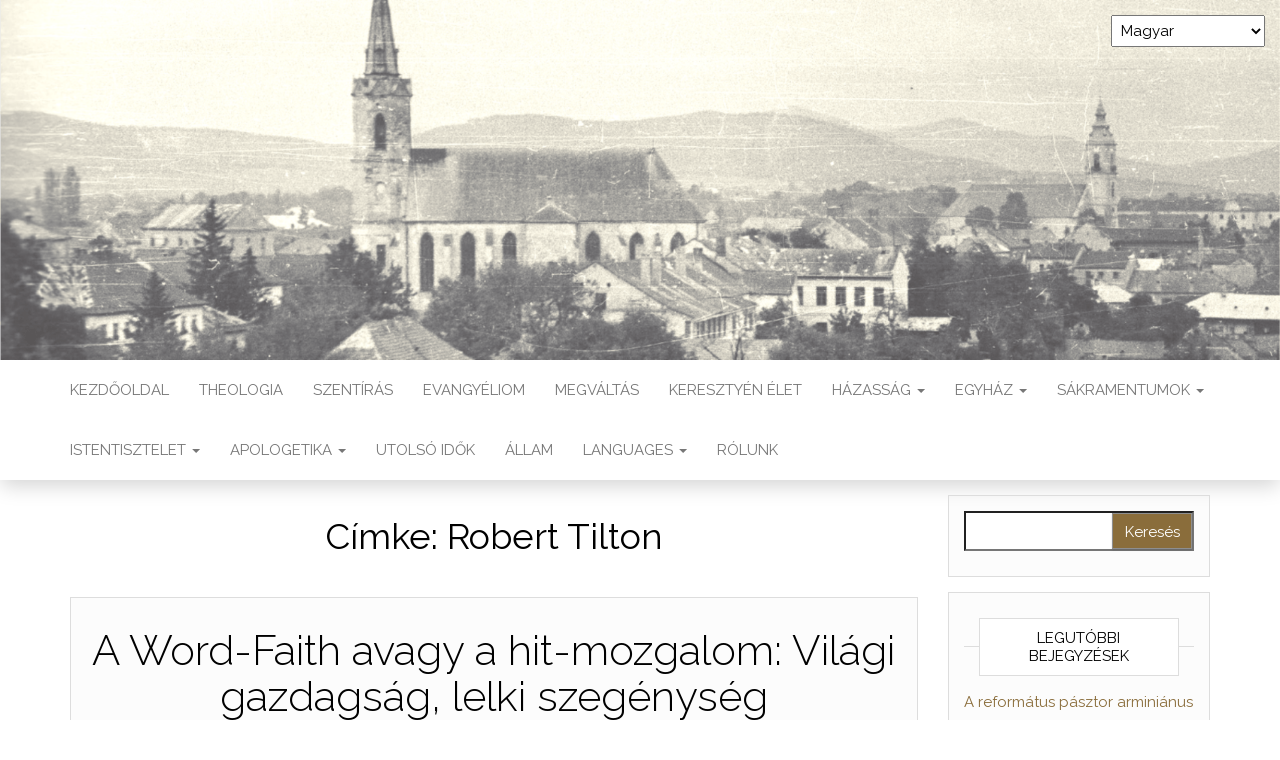

--- FILE ---
content_type: text/html; charset=UTF-8
request_url: https://oreformatus.hu/tag/robert-tilton/
body_size: 13368
content:
<!DOCTYPE html>
<html lang="hu">
	<head>
		<meta http-equiv="content-type" content="text/html; charset=UTF-8" />
		<meta http-equiv="X-UA-Compatible" content="IE=edge">
		<meta name="viewport" content="width=device-width, initial-scale=1">
		<link rel="pingback" href="https://oreformatus.hu/xmlrpc.php" />
		<title>Robert Tilton &#8211; Óreformátus Perspektíva</title>
<meta name='robots' content='max-image-preview:large' />
<link rel='dns-prefetch' href='//fonts.googleapis.com' />
<link rel="alternate" type="application/rss+xml" title="Óreformátus Perspektíva &raquo; hírcsatorna" href="https://oreformatus.hu/feed/" />
<link rel="alternate" type="application/rss+xml" title="Óreformátus Perspektíva &raquo; hozzászólás hírcsatorna" href="https://oreformatus.hu/comments/feed/" />
<link rel="alternate" type="application/rss+xml" title="Óreformátus Perspektíva &raquo; Robert Tilton címke hírcsatorna" href="https://oreformatus.hu/tag/robert-tilton/feed/" />
<style id='wp-img-auto-sizes-contain-inline-css' type='text/css'>
img:is([sizes=auto i],[sizes^="auto," i]){contain-intrinsic-size:3000px 1500px}
/*# sourceURL=wp-img-auto-sizes-contain-inline-css */
</style>
<style id='wp-emoji-styles-inline-css' type='text/css'>

	img.wp-smiley, img.emoji {
		display: inline !important;
		border: none !important;
		box-shadow: none !important;
		height: 1em !important;
		width: 1em !important;
		margin: 0 0.07em !important;
		vertical-align: -0.1em !important;
		background: none !important;
		padding: 0 !important;
	}
/*# sourceURL=wp-emoji-styles-inline-css */
</style>
<style id='wp-block-library-inline-css' type='text/css'>
:root{--wp-block-synced-color:#7a00df;--wp-block-synced-color--rgb:122,0,223;--wp-bound-block-color:var(--wp-block-synced-color);--wp-editor-canvas-background:#ddd;--wp-admin-theme-color:#007cba;--wp-admin-theme-color--rgb:0,124,186;--wp-admin-theme-color-darker-10:#006ba1;--wp-admin-theme-color-darker-10--rgb:0,107,160.5;--wp-admin-theme-color-darker-20:#005a87;--wp-admin-theme-color-darker-20--rgb:0,90,135;--wp-admin-border-width-focus:2px}@media (min-resolution:192dpi){:root{--wp-admin-border-width-focus:1.5px}}.wp-element-button{cursor:pointer}:root .has-very-light-gray-background-color{background-color:#eee}:root .has-very-dark-gray-background-color{background-color:#313131}:root .has-very-light-gray-color{color:#eee}:root .has-very-dark-gray-color{color:#313131}:root .has-vivid-green-cyan-to-vivid-cyan-blue-gradient-background{background:linear-gradient(135deg,#00d084,#0693e3)}:root .has-purple-crush-gradient-background{background:linear-gradient(135deg,#34e2e4,#4721fb 50%,#ab1dfe)}:root .has-hazy-dawn-gradient-background{background:linear-gradient(135deg,#faaca8,#dad0ec)}:root .has-subdued-olive-gradient-background{background:linear-gradient(135deg,#fafae1,#67a671)}:root .has-atomic-cream-gradient-background{background:linear-gradient(135deg,#fdd79a,#004a59)}:root .has-nightshade-gradient-background{background:linear-gradient(135deg,#330968,#31cdcf)}:root .has-midnight-gradient-background{background:linear-gradient(135deg,#020381,#2874fc)}:root{--wp--preset--font-size--normal:16px;--wp--preset--font-size--huge:42px}.has-regular-font-size{font-size:1em}.has-larger-font-size{font-size:2.625em}.has-normal-font-size{font-size:var(--wp--preset--font-size--normal)}.has-huge-font-size{font-size:var(--wp--preset--font-size--huge)}.has-text-align-center{text-align:center}.has-text-align-left{text-align:left}.has-text-align-right{text-align:right}.has-fit-text{white-space:nowrap!important}#end-resizable-editor-section{display:none}.aligncenter{clear:both}.items-justified-left{justify-content:flex-start}.items-justified-center{justify-content:center}.items-justified-right{justify-content:flex-end}.items-justified-space-between{justify-content:space-between}.screen-reader-text{border:0;clip-path:inset(50%);height:1px;margin:-1px;overflow:hidden;padding:0;position:absolute;width:1px;word-wrap:normal!important}.screen-reader-text:focus{background-color:#ddd;clip-path:none;color:#444;display:block;font-size:1em;height:auto;left:5px;line-height:normal;padding:15px 23px 14px;text-decoration:none;top:5px;width:auto;z-index:100000}html :where(.has-border-color){border-style:solid}html :where([style*=border-top-color]){border-top-style:solid}html :where([style*=border-right-color]){border-right-style:solid}html :where([style*=border-bottom-color]){border-bottom-style:solid}html :where([style*=border-left-color]){border-left-style:solid}html :where([style*=border-width]){border-style:solid}html :where([style*=border-top-width]){border-top-style:solid}html :where([style*=border-right-width]){border-right-style:solid}html :where([style*=border-bottom-width]){border-bottom-style:solid}html :where([style*=border-left-width]){border-left-style:solid}html :where(img[class*=wp-image-]){height:auto;max-width:100%}:where(figure){margin:0 0 1em}html :where(.is-position-sticky){--wp-admin--admin-bar--position-offset:var(--wp-admin--admin-bar--height,0px)}@media screen and (max-width:600px){html :where(.is-position-sticky){--wp-admin--admin-bar--position-offset:0px}}

/*# sourceURL=wp-block-library-inline-css */
</style><style id='global-styles-inline-css' type='text/css'>
:root{--wp--preset--aspect-ratio--square: 1;--wp--preset--aspect-ratio--4-3: 4/3;--wp--preset--aspect-ratio--3-4: 3/4;--wp--preset--aspect-ratio--3-2: 3/2;--wp--preset--aspect-ratio--2-3: 2/3;--wp--preset--aspect-ratio--16-9: 16/9;--wp--preset--aspect-ratio--9-16: 9/16;--wp--preset--color--black: #000000;--wp--preset--color--cyan-bluish-gray: #abb8c3;--wp--preset--color--white: #ffffff;--wp--preset--color--pale-pink: #f78da7;--wp--preset--color--vivid-red: #cf2e2e;--wp--preset--color--luminous-vivid-orange: #ff6900;--wp--preset--color--luminous-vivid-amber: #fcb900;--wp--preset--color--light-green-cyan: #7bdcb5;--wp--preset--color--vivid-green-cyan: #00d084;--wp--preset--color--pale-cyan-blue: #8ed1fc;--wp--preset--color--vivid-cyan-blue: #0693e3;--wp--preset--color--vivid-purple: #9b51e0;--wp--preset--gradient--vivid-cyan-blue-to-vivid-purple: linear-gradient(135deg,rgb(6,147,227) 0%,rgb(155,81,224) 100%);--wp--preset--gradient--light-green-cyan-to-vivid-green-cyan: linear-gradient(135deg,rgb(122,220,180) 0%,rgb(0,208,130) 100%);--wp--preset--gradient--luminous-vivid-amber-to-luminous-vivid-orange: linear-gradient(135deg,rgb(252,185,0) 0%,rgb(255,105,0) 100%);--wp--preset--gradient--luminous-vivid-orange-to-vivid-red: linear-gradient(135deg,rgb(255,105,0) 0%,rgb(207,46,46) 100%);--wp--preset--gradient--very-light-gray-to-cyan-bluish-gray: linear-gradient(135deg,rgb(238,238,238) 0%,rgb(169,184,195) 100%);--wp--preset--gradient--cool-to-warm-spectrum: linear-gradient(135deg,rgb(74,234,220) 0%,rgb(151,120,209) 20%,rgb(207,42,186) 40%,rgb(238,44,130) 60%,rgb(251,105,98) 80%,rgb(254,248,76) 100%);--wp--preset--gradient--blush-light-purple: linear-gradient(135deg,rgb(255,206,236) 0%,rgb(152,150,240) 100%);--wp--preset--gradient--blush-bordeaux: linear-gradient(135deg,rgb(254,205,165) 0%,rgb(254,45,45) 50%,rgb(107,0,62) 100%);--wp--preset--gradient--luminous-dusk: linear-gradient(135deg,rgb(255,203,112) 0%,rgb(199,81,192) 50%,rgb(65,88,208) 100%);--wp--preset--gradient--pale-ocean: linear-gradient(135deg,rgb(255,245,203) 0%,rgb(182,227,212) 50%,rgb(51,167,181) 100%);--wp--preset--gradient--electric-grass: linear-gradient(135deg,rgb(202,248,128) 0%,rgb(113,206,126) 100%);--wp--preset--gradient--midnight: linear-gradient(135deg,rgb(2,3,129) 0%,rgb(40,116,252) 100%);--wp--preset--font-size--small: 13px;--wp--preset--font-size--medium: 20px;--wp--preset--font-size--large: 36px;--wp--preset--font-size--x-large: 42px;--wp--preset--spacing--20: 0.44rem;--wp--preset--spacing--30: 0.67rem;--wp--preset--spacing--40: 1rem;--wp--preset--spacing--50: 1.5rem;--wp--preset--spacing--60: 2.25rem;--wp--preset--spacing--70: 3.38rem;--wp--preset--spacing--80: 5.06rem;--wp--preset--shadow--natural: 6px 6px 9px rgba(0, 0, 0, 0.2);--wp--preset--shadow--deep: 12px 12px 50px rgba(0, 0, 0, 0.4);--wp--preset--shadow--sharp: 6px 6px 0px rgba(0, 0, 0, 0.2);--wp--preset--shadow--outlined: 6px 6px 0px -3px rgb(255, 255, 255), 6px 6px rgb(0, 0, 0);--wp--preset--shadow--crisp: 6px 6px 0px rgb(0, 0, 0);}:where(.is-layout-flex){gap: 0.5em;}:where(.is-layout-grid){gap: 0.5em;}body .is-layout-flex{display: flex;}.is-layout-flex{flex-wrap: wrap;align-items: center;}.is-layout-flex > :is(*, div){margin: 0;}body .is-layout-grid{display: grid;}.is-layout-grid > :is(*, div){margin: 0;}:where(.wp-block-columns.is-layout-flex){gap: 2em;}:where(.wp-block-columns.is-layout-grid){gap: 2em;}:where(.wp-block-post-template.is-layout-flex){gap: 1.25em;}:where(.wp-block-post-template.is-layout-grid){gap: 1.25em;}.has-black-color{color: var(--wp--preset--color--black) !important;}.has-cyan-bluish-gray-color{color: var(--wp--preset--color--cyan-bluish-gray) !important;}.has-white-color{color: var(--wp--preset--color--white) !important;}.has-pale-pink-color{color: var(--wp--preset--color--pale-pink) !important;}.has-vivid-red-color{color: var(--wp--preset--color--vivid-red) !important;}.has-luminous-vivid-orange-color{color: var(--wp--preset--color--luminous-vivid-orange) !important;}.has-luminous-vivid-amber-color{color: var(--wp--preset--color--luminous-vivid-amber) !important;}.has-light-green-cyan-color{color: var(--wp--preset--color--light-green-cyan) !important;}.has-vivid-green-cyan-color{color: var(--wp--preset--color--vivid-green-cyan) !important;}.has-pale-cyan-blue-color{color: var(--wp--preset--color--pale-cyan-blue) !important;}.has-vivid-cyan-blue-color{color: var(--wp--preset--color--vivid-cyan-blue) !important;}.has-vivid-purple-color{color: var(--wp--preset--color--vivid-purple) !important;}.has-black-background-color{background-color: var(--wp--preset--color--black) !important;}.has-cyan-bluish-gray-background-color{background-color: var(--wp--preset--color--cyan-bluish-gray) !important;}.has-white-background-color{background-color: var(--wp--preset--color--white) !important;}.has-pale-pink-background-color{background-color: var(--wp--preset--color--pale-pink) !important;}.has-vivid-red-background-color{background-color: var(--wp--preset--color--vivid-red) !important;}.has-luminous-vivid-orange-background-color{background-color: var(--wp--preset--color--luminous-vivid-orange) !important;}.has-luminous-vivid-amber-background-color{background-color: var(--wp--preset--color--luminous-vivid-amber) !important;}.has-light-green-cyan-background-color{background-color: var(--wp--preset--color--light-green-cyan) !important;}.has-vivid-green-cyan-background-color{background-color: var(--wp--preset--color--vivid-green-cyan) !important;}.has-pale-cyan-blue-background-color{background-color: var(--wp--preset--color--pale-cyan-blue) !important;}.has-vivid-cyan-blue-background-color{background-color: var(--wp--preset--color--vivid-cyan-blue) !important;}.has-vivid-purple-background-color{background-color: var(--wp--preset--color--vivid-purple) !important;}.has-black-border-color{border-color: var(--wp--preset--color--black) !important;}.has-cyan-bluish-gray-border-color{border-color: var(--wp--preset--color--cyan-bluish-gray) !important;}.has-white-border-color{border-color: var(--wp--preset--color--white) !important;}.has-pale-pink-border-color{border-color: var(--wp--preset--color--pale-pink) !important;}.has-vivid-red-border-color{border-color: var(--wp--preset--color--vivid-red) !important;}.has-luminous-vivid-orange-border-color{border-color: var(--wp--preset--color--luminous-vivid-orange) !important;}.has-luminous-vivid-amber-border-color{border-color: var(--wp--preset--color--luminous-vivid-amber) !important;}.has-light-green-cyan-border-color{border-color: var(--wp--preset--color--light-green-cyan) !important;}.has-vivid-green-cyan-border-color{border-color: var(--wp--preset--color--vivid-green-cyan) !important;}.has-pale-cyan-blue-border-color{border-color: var(--wp--preset--color--pale-cyan-blue) !important;}.has-vivid-cyan-blue-border-color{border-color: var(--wp--preset--color--vivid-cyan-blue) !important;}.has-vivid-purple-border-color{border-color: var(--wp--preset--color--vivid-purple) !important;}.has-vivid-cyan-blue-to-vivid-purple-gradient-background{background: var(--wp--preset--gradient--vivid-cyan-blue-to-vivid-purple) !important;}.has-light-green-cyan-to-vivid-green-cyan-gradient-background{background: var(--wp--preset--gradient--light-green-cyan-to-vivid-green-cyan) !important;}.has-luminous-vivid-amber-to-luminous-vivid-orange-gradient-background{background: var(--wp--preset--gradient--luminous-vivid-amber-to-luminous-vivid-orange) !important;}.has-luminous-vivid-orange-to-vivid-red-gradient-background{background: var(--wp--preset--gradient--luminous-vivid-orange-to-vivid-red) !important;}.has-very-light-gray-to-cyan-bluish-gray-gradient-background{background: var(--wp--preset--gradient--very-light-gray-to-cyan-bluish-gray) !important;}.has-cool-to-warm-spectrum-gradient-background{background: var(--wp--preset--gradient--cool-to-warm-spectrum) !important;}.has-blush-light-purple-gradient-background{background: var(--wp--preset--gradient--blush-light-purple) !important;}.has-blush-bordeaux-gradient-background{background: var(--wp--preset--gradient--blush-bordeaux) !important;}.has-luminous-dusk-gradient-background{background: var(--wp--preset--gradient--luminous-dusk) !important;}.has-pale-ocean-gradient-background{background: var(--wp--preset--gradient--pale-ocean) !important;}.has-electric-grass-gradient-background{background: var(--wp--preset--gradient--electric-grass) !important;}.has-midnight-gradient-background{background: var(--wp--preset--gradient--midnight) !important;}.has-small-font-size{font-size: var(--wp--preset--font-size--small) !important;}.has-medium-font-size{font-size: var(--wp--preset--font-size--medium) !important;}.has-large-font-size{font-size: var(--wp--preset--font-size--large) !important;}.has-x-large-font-size{font-size: var(--wp--preset--font-size--x-large) !important;}
/*# sourceURL=global-styles-inline-css */
</style>

<style id='classic-theme-styles-inline-css' type='text/css'>
/*! This file is auto-generated */
.wp-block-button__link{color:#fff;background-color:#32373c;border-radius:9999px;box-shadow:none;text-decoration:none;padding:calc(.667em + 2px) calc(1.333em + 2px);font-size:1.125em}.wp-block-file__button{background:#32373c;color:#fff;text-decoration:none}
/*# sourceURL=/wp-includes/css/classic-themes.min.css */
</style>
<link rel='stylesheet' id='head-blog-fonts-css' href='https://fonts.googleapis.com/css?family=Raleway%3A300%2C400%2C700&#038;subset=latin-ext' type='text/css' media='all' />
<link rel='stylesheet' id='bootstrap-css' href='https://oreformatus.hu/wp-content/themes/head-blog/css/bootstrap.css?ver=3.3.7' type='text/css' media='all' />
<link rel='stylesheet' id='head-blog-stylesheet-css' href='https://oreformatus.hu/wp-content/themes/head-blog/style.css?ver=1.0.9' type='text/css' media='all' />
<link rel='stylesheet' id='font-awesome-css' href='https://oreformatus.hu/wp-content/themes/head-blog/css/font-awesome.min.css?ver=4.7.0' type='text/css' media='all' />
<script type="text/javascript" src="https://oreformatus.hu/wp-includes/js/jquery/jquery.min.js?ver=3.7.1" id="jquery-core-js"></script>
<script type="text/javascript" src="https://oreformatus.hu/wp-includes/js/jquery/jquery-migrate.min.js?ver=3.4.1" id="jquery-migrate-js"></script>
<link rel="https://api.w.org/" href="https://oreformatus.hu/wp-json/" /><link rel="alternate" title="JSON" type="application/json" href="https://oreformatus.hu/wp-json/wp/v2/tags/629" /><link rel="EditURI" type="application/rsd+xml" title="RSD" href="https://oreformatus.hu/xmlrpc.php?rsd" />
<meta name="generator" content="WordPress 6.9" />
<style type="text/css">.recentcomments a{display:inline !important;padding:0 !important;margin:0 !important;}</style>	<style id="twentyseventeen-custom-header-styles" type="text/css">
			.site-title,
		.site-description {
			position: absolute;
			clip: rect(1px, 1px, 1px, 1px);
		}
		</style>
	<link rel="icon" href="https://oreformatus.hu/wp-content/uploads/2021/05/cropped-Icon-1-32x32.png" sizes="32x32" />
<link rel="icon" href="https://oreformatus.hu/wp-content/uploads/2021/05/cropped-Icon-1-192x192.png" sizes="192x192" />
<link rel="apple-touch-icon" href="https://oreformatus.hu/wp-content/uploads/2021/05/cropped-Icon-1-180x180.png" />
<meta name="msapplication-TileImage" content="https://oreformatus.hu/wp-content/uploads/2021/05/cropped-Icon-1-270x270.png" />
	</head>
	<body id="blog" class="archive tag tag-robert-tilton tag-629 wp-theme-head-blog">
        		<div class="site-header container-fluid" style="background-image: url(https://oreformatus.hu/wp-content/uploads/2023/11/cropped-Sarospatak_cover_att.png)">
	<div class="custom-header container" >
			<div class="site-heading text-center">
        				<div class="site-branding-logo">
									</div>
				<div class="site-branding-text">
											<p class="site-title"><a href="https://oreformatus.hu/" rel="home">Óreformátus Perspektíva</a></p>
					
											<p class="site-description">
							A református régi iskola, a Helv. Conf. Ev. Reformáta Eklézsia						</p>
									</div><!-- .site-branding-text -->
        			</div>
	</div>
</div>
 
<div class="main-menu">
	<nav id="site-navigation" class="navbar navbar-default navbar-center">     
		<div class="container">   
			<div class="navbar-header">
									<div id="main-menu-panel" class="open-panel" data-panel="main-menu-panel">
						<span></span>
						<span></span>
						<span></span>
					</div>
							</div>
			<div class="menu-container"><ul id="menu-evangelium" class="nav navbar-nav"><li id="menu-item-398" class="menu-item menu-item-type-custom menu-item-object-custom menu-item-home menu-item-398"><a title="KEZDŐOLDAL" href="https://oreformatus.hu/">KEZDŐOLDAL</a></li>
<li id="menu-item-2563" class="menu-item menu-item-type-taxonomy menu-item-object-category menu-item-2563"><a title="THEOLOGIA" href="https://oreformatus.hu/category/teologia/">THEOLOGIA</a></li>
<li id="menu-item-1583" class="menu-item menu-item-type-taxonomy menu-item-object-category menu-item-1583"><a title="SZENTÍRÁS" href="https://oreformatus.hu/category/szentiras/">SZENTÍRÁS</a></li>
<li id="menu-item-47" class="menu-item menu-item-type-taxonomy menu-item-object-category menu-item-47"><a title="EVANGYÉLIOM" href="https://oreformatus.hu/category/evangelium/">EVANGYÉLIOM</a></li>
<li id="menu-item-1340" class="menu-item menu-item-type-taxonomy menu-item-object-category menu-item-1340"><a title="MEGVÁLTÁS" href="https://oreformatus.hu/category/szoteriologia/">MEGVÁLTÁS</a></li>
<li id="menu-item-1207" class="menu-item menu-item-type-taxonomy menu-item-object-category menu-item-1207"><a title="KERESZTYÉN ÉLET" href="https://oreformatus.hu/category/keresztyen-elet/">KERESZTYÉN ÉLET</a></li>
<li id="menu-item-48" class="menu-item menu-item-type-taxonomy menu-item-object-category menu-item-has-children menu-item-48 dropdown"><a title="HÁZASSÁG" href="https://oreformatus.hu/category/hazassag/" data-toggle="dropdown" class="dropdown-toggle">HÁZASSÁG <span class="caret"></span></a>
<ul role="menu" class=" dropdown-menu">
	<li id="menu-item-53" class="menu-item menu-item-type-taxonomy menu-item-object-category menu-item-has-children menu-item-53 dropdown-submenu"><a title="PATRIARCHÁTUS" href="https://oreformatus.hu/category/hazassag/patriarchalis-csalad/" data-toggle="dropdown" class="dropdown-toggle">PATRIARCHÁTUS</a>
	<ul role="menu" class=" dropdown-menu">
		<li id="menu-item-3674" class="menu-item menu-item-type-taxonomy menu-item-object-category menu-item-3674"><a title="FÉRFIEMBER" href="https://oreformatus.hu/category/hazassag/patriarchalis-csalad/ferfiember/">FÉRFIEMBER</a></li>
		<li id="menu-item-3675" class="menu-item menu-item-type-taxonomy menu-item-object-category menu-item-3675"><a title="ASSZONYILÉNY" href="https://oreformatus.hu/category/hazassag/patriarchalis-csalad/asszonyiallat/">ASSZONYILÉNY</a></li>
	</ul>
</li>
	<li id="menu-item-715" class="menu-item menu-item-type-taxonomy menu-item-object-category menu-item-715"><a title="UDVARLÁS &amp; ESKÜVŐ" href="https://oreformatus.hu/category/hazassag/udvarlas/">UDVARLÁS &amp; ESKÜVŐ</a></li>
	<li id="menu-item-1341" class="menu-item menu-item-type-taxonomy menu-item-object-category menu-item-1341"><a title="SZÖVETSÉGI CSALÁD" href="https://oreformatus.hu/category/hazassag/csalad/">SZÖVETSÉGI CSALÁD</a></li>
	<li id="menu-item-145" class="menu-item menu-item-type-taxonomy menu-item-object-category menu-item-145"><a title="HÁZASSÁGI ETIKA" href="https://oreformatus.hu/category/hazassag/hazasetika/">HÁZASSÁGI ETIKA</a></li>
	<li id="menu-item-52" class="menu-item menu-item-type-taxonomy menu-item-object-category menu-item-52"><a title="FOGAMZÁSGÁTLÁS" href="https://oreformatus.hu/category/hazassag/fogamzasgatlas/">FOGAMZÁSGÁTLÁS</a></li>
	<li id="menu-item-51" class="menu-item menu-item-type-taxonomy menu-item-object-category menu-item-51"><a title="ABORTUSZ" href="https://oreformatus.hu/category/hazassag/abortusz/">ABORTUSZ</a></li>
	<li id="menu-item-716" class="menu-item menu-item-type-taxonomy menu-item-object-category menu-item-716"><a title="VÁLÁS &amp; ÚJRAHÁZASODÁS" href="https://oreformatus.hu/category/hazassag/valas/">VÁLÁS &amp; ÚJRAHÁZASODÁS</a></li>
</ul>
</li>
<li id="menu-item-147" class="menu-item menu-item-type-taxonomy menu-item-object-category menu-item-has-children menu-item-147 dropdown"><a title="EGYHÁZ" href="https://oreformatus.hu/category/ekkleziologia/" data-toggle="dropdown" class="dropdown-toggle">EGYHÁZ <span class="caret"></span></a>
<ul role="menu" class=" dropdown-menu">
	<li id="menu-item-2384" class="menu-item menu-item-type-taxonomy menu-item-object-category menu-item-2384"><a title="CONFESSIO" href="https://oreformatus.hu/category/ekkleziologia/hitvallas/">CONFESSIO</a></li>
	<li id="menu-item-2383" class="menu-item menu-item-type-taxonomy menu-item-object-category menu-item-2383"><a title="CATECHESIS" href="https://oreformatus.hu/category/ekkleziologia/katekezis/">CATECHESIS</a></li>
	<li id="menu-item-2385" class="menu-item menu-item-type-taxonomy menu-item-object-category menu-item-2385"><a title="ECCLESIA" href="https://oreformatus.hu/category/ekkleziologia/eklezsia/">ECCLESIA</a></li>
	<li id="menu-item-2386" class="menu-item menu-item-type-taxonomy menu-item-object-category menu-item-2386"><a title="EGYHÁZI TISZTSÉGEK" href="https://oreformatus.hu/category/ekkleziologia/egyhazi-rendek/">EGYHÁZI TISZTSÉGEK</a></li>
	<li id="menu-item-2387" class="menu-item menu-item-type-taxonomy menu-item-object-category menu-item-2387"><a title="EGYHÁZKORMÁNYZAT" href="https://oreformatus.hu/category/ekkleziologia/egyhazkormanyzat/">EGYHÁZKORMÁNYZAT</a></li>
	<li id="menu-item-2388" class="menu-item menu-item-type-taxonomy menu-item-object-category menu-item-2388"><a title="EKLÉZSIAKÖVETÉS" href="https://oreformatus.hu/category/ekkleziologia/egyhazfegyelem/">EKLÉZSIAKÖVETÉS</a></li>
	<li id="menu-item-2535" class="menu-item menu-item-type-taxonomy menu-item-object-category menu-item-2535"><a title="TÁRSULÁS &amp; ELKÜLÖNÜLÉS" href="https://oreformatus.hu/category/ekkleziologia/biblikus-elkulonules/">TÁRSULÁS &amp; ELKÜLÖNÜLÉS</a></li>
	<li id="menu-item-2558" class="menu-item menu-item-type-taxonomy menu-item-object-category menu-item-2558"><a title="COLLEGIUM &amp; NÉPISKOLA" href="https://oreformatus.hu/category/ekkleziologia/reformatus-nepiskola/">COLLEGIUM &amp; NÉPISKOLA</a></li>
	<li id="menu-item-2389" class="menu-item menu-item-type-taxonomy menu-item-object-category menu-item-2389"><a title="KÖNYVESHÁZ" href="https://oreformatus.hu/category/ekkleziologia/konyvtar/">KÖNYVESHÁZ</a></li>
</ul>
</li>
<li id="menu-item-399" class="menu-item menu-item-type-taxonomy menu-item-object-category menu-item-has-children menu-item-399 dropdown"><a title="SÁKRAMENTUMOK" href="https://oreformatus.hu/category/sakramentumok/" data-toggle="dropdown" class="dropdown-toggle">SÁKRAMENTUMOK <span class="caret"></span></a>
<ul role="menu" class=" dropdown-menu">
	<li id="menu-item-2559" class="menu-item menu-item-type-taxonomy menu-item-object-category menu-item-2559"><a title="SÁKRAMENTUM" href="https://oreformatus.hu/category/sakramentumok/sakramentum/">SÁKRAMENTUM</a></li>
	<li id="menu-item-882" class="menu-item menu-item-type-taxonomy menu-item-object-category menu-item-882"><a title="KERESZTSÉG" href="https://oreformatus.hu/category/sakramentumok/keresztseg/">KERESZTSÉG</a></li>
	<li id="menu-item-883" class="menu-item menu-item-type-taxonomy menu-item-object-category menu-item-883"><a title="ÚRVACSORA" href="https://oreformatus.hu/category/sakramentumok/urvacsora/">ÚRVACSORA</a></li>
</ul>
</li>
<li id="menu-item-49" class="menu-item menu-item-type-taxonomy menu-item-object-category menu-item-has-children menu-item-49 dropdown"><a title="ISTENTISZTELET" href="https://oreformatus.hu/category/istentisztelet/" data-toggle="dropdown" class="dropdown-toggle">ISTENTISZTELET <span class="caret"></span></a>
<ul role="menu" class=" dropdown-menu">
	<li id="menu-item-881" class="menu-item menu-item-type-taxonomy menu-item-object-category menu-item-881"><a title="REGULATÍV ELV" href="https://oreformatus.hu/category/istentisztelet/regulativ-istentisztelet/">REGULATÍV ELV</a></li>
	<li id="menu-item-201" class="menu-item menu-item-type-taxonomy menu-item-object-category menu-item-201"><a title="KIZÁRÓLAGOS ZSOLTÁROZÁS" href="https://oreformatus.hu/category/istentisztelet/exkluziv-zsoltarozas/">KIZÁRÓLAGOS ZSOLTÁROZÁS</a></li>
	<li id="menu-item-879" class="menu-item menu-item-type-taxonomy menu-item-object-category menu-item-879"><a title="INSTRUMENTÁLIS" href="https://oreformatus.hu/category/istentisztelet/hangszerek/">INSTRUMENTÁLIS</a></li>
	<li id="menu-item-880" class="menu-item menu-item-type-taxonomy menu-item-object-category menu-item-880"><a title="MODERN" href="https://oreformatus.hu/category/istentisztelet/modern-istentisztelet/">MODERN</a></li>
	<li id="menu-item-3627" class="menu-item menu-item-type-taxonomy menu-item-object-category menu-item-3627"><a title="FELAJÁNLÁS &amp; TIZED" href="https://oreformatus.hu/category/istentisztelet/felajanlas-tized/">FELAJÁNLÁS &amp; TIZED</a></li>
	<li id="menu-item-3364" class="menu-item menu-item-type-taxonomy menu-item-object-category menu-item-3364"><a title="ESKÜVÉS &amp; SORSVETÉS" href="https://oreformatus.hu/category/istentisztelet/isten-nevevel-valo-visszaeles/">ESKÜVÉS &amp; SORSVETÉS</a></li>
	<li id="menu-item-2534" class="menu-item menu-item-type-taxonomy menu-item-object-category menu-item-2534"><a title="ÚRNAPJA &amp; ÜNNEPEK" href="https://oreformatus.hu/category/istentisztelet/urnapja/">ÚRNAPJA &amp; ÜNNEPEK</a></li>
</ul>
</li>
<li id="menu-item-146" class="menu-item menu-item-type-taxonomy menu-item-object-category menu-item-has-children menu-item-146 dropdown"><a title="APOLOGETIKA" href="https://oreformatus.hu/category/apologetika/" data-toggle="dropdown" class="dropdown-toggle">APOLOGETIKA <span class="caret"></span></a>
<ul role="menu" class=" dropdown-menu">
	<li id="menu-item-148" class="menu-item menu-item-type-taxonomy menu-item-object-category menu-item-148"><a title="ÖKUMENIZMUS" href="https://oreformatus.hu/category/apologetika/okumenizmus/">ÖKUMENIZMUS</a></li>
	<li id="menu-item-149" class="menu-item menu-item-type-taxonomy menu-item-object-category menu-item-149"><a title="ROMANIZMUS &amp; BIZÁNC" href="https://oreformatus.hu/category/apologetika/romanizmus-pravoszlavizmus/">ROMANIZMUS &amp; BIZÁNC</a></li>
	<li id="menu-item-3527" class="menu-item menu-item-type-taxonomy menu-item-object-category menu-item-3527"><a title="LUTHERANIZMUS / ANGLIKANIZMUS" href="https://oreformatus.hu/category/lutheranizmus-anglikanzimus/">LUTHERANIZMUS / ANGLIKANIZMUS</a></li>
	<li id="menu-item-150" class="menu-item menu-item-type-taxonomy menu-item-object-category menu-item-has-children menu-item-150 dropdown-submenu"><a title="EVANGELIKÁLIZMUS" href="https://oreformatus.hu/category/apologetika/evangelikalizmus/" data-toggle="dropdown" class="dropdown-toggle">EVANGELIKÁLIZMUS</a>
	<ul role="menu" class=" dropdown-menu">
		<li id="menu-item-2695" class="menu-item menu-item-type-taxonomy menu-item-object-category menu-item-2695"><a title="BAPTIZMUS" href="https://oreformatus.hu/category/apologetika/evangelikalizmus/baptizmus/">BAPTIZMUS</a></li>
	</ul>
</li>
	<li id="menu-item-1685" class="menu-item menu-item-type-taxonomy menu-item-object-category menu-item-1685"><a title="MOD. PROTESTANTIZMUS" href="https://oreformatus.hu/category/apologetika/mod-protestantizmus/">MOD. PROTESTANTIZMUS</a></li>
	<li id="menu-item-1103" class="menu-item menu-item-type-taxonomy menu-item-object-category menu-item-1103"><a title="PÜNKÖSDI-KARIZMATIKUS" href="https://oreformatus.hu/category/apologetika/punkosdizmus/">PÜNKÖSDI-KARIZMATIKUS</a></li>
	<li id="menu-item-3528" class="menu-item menu-item-type-taxonomy menu-item-object-category menu-item-3528"><a title="ARIÁNUS &amp; UNITÁRIUS" href="https://oreformatus.hu/category/apologetika/unitarius/">ARIÁNUS &amp; UNITÁRIUS</a></li>
	<li id="menu-item-2382" class="menu-item menu-item-type-taxonomy menu-item-object-category menu-item-2382"><a title="ERNYŐSZERVEZETEK" href="https://oreformatus.hu/category/apologetika/onkentes-vallasi-szervezetek/">ERNYŐSZERVEZETEK</a></li>
	<li id="menu-item-1710" class="menu-item menu-item-type-taxonomy menu-item-object-category menu-item-1710"><a title="PAGANIZMUS" href="https://oreformatus.hu/category/apologetika/paganizmus/">PAGANIZMUS</a></li>
</ul>
</li>
<li id="menu-item-1339" class="menu-item menu-item-type-taxonomy menu-item-object-category menu-item-1339"><a title="UTOLSÓ IDŐK" href="https://oreformatus.hu/category/eszkatologia/">UTOLSÓ IDŐK</a></li>
<li id="menu-item-1338" class="menu-item menu-item-type-taxonomy menu-item-object-category menu-item-1338"><a title="ÁLLAM" href="https://oreformatus.hu/category/allam/">ÁLLAM</a></li>
<li id="menu-item-3625" class="menu-item menu-item-type-taxonomy menu-item-object-category menu-item-has-children menu-item-3625 dropdown"><a title="LANGUAGES" href="https://oreformatus.hu/category/languages/" data-toggle="dropdown" class="dropdown-toggle">LANGUAGES <span class="caret"></span></a>
<ul role="menu" class=" dropdown-menu">
	<li id="menu-item-3626" class="menu-item menu-item-type-taxonomy menu-item-object-category menu-item-3626"><a title="ENGLISH" href="https://oreformatus.hu/category/languages/english/">ENGLISH</a></li>
</ul>
</li>
<li id="menu-item-325" class="menu-item menu-item-type-post_type menu-item-object-page menu-item-325"><a title="RÓLUNK" href="https://oreformatus.hu/about/">RÓLUNK</a></li>
</ul></div>		</div>
			</nav> 
</div>
 

<div class="container main-container" role="main">
	<div class="page-area">
		
<!-- start content container -->
<div class="row">

	<div class="col-md-9">
					<header class="archive-page-header text-center">
				<h1 class="page-title">Címke: <span>Robert Tilton</span></h1>			</header><!-- .page-header -->
				<article>
	<div class="post-1105 post type-post status-publish format-standard hentry category-apologetika category-punkosdizmus tag-benny-hinn tag-charles-capps tag-covenant-protestant-reformed-church tag-cprc tag-essek-william-kenyon tag-frederick-k-c-price tag-hit-gyulekezete tag-jerry-savelle tag-john-avanzini tag-kenneth-copeland tag-kenneth-e-hagin tag-marilyn-hickey tag-morris-cerullo tag-paul-crouch tag-paul-yonggi-cho-david-cho tag-phineas-parkhurst-quimby tag-robert-tilton tag-t-l-osborn tag-william-branham tag-word-faith-mozgalom">                    
		<div class="news-item-content news-item text-center">
			<div class="news-text-wrap">
				
				<h2>
					<a href="https://oreformatus.hu/2022/01/30/a-word-faith-hit-gyulekezete-mozgalom-vilagi-gazdagsag-lelki-szegenyseg/">
						A Word-Faith avagy a hit-mozgalom: Világi gazdagság, lelki szegénység					</a>
				</h2>
				<div class="cat-links"><a href="https://oreformatus.hu/category/apologetika/">APOLOGETIKA</a> <a href="https://oreformatus.hu/category/apologetika/punkosdizmus/">PÜNKÖSDI-KARIZMATIKUS</a></div>								<div class="post-excerpt">
					<p>CPRC – Covenant Protestant Reformed Church Eredeti cikk : The Word-Faith Movement: Worldly Wealthy but Spiritually Poor Fontos megjegyezni, hogy a Word-Faith mozgalom teológiájának nagy része közvetlenül az Új Gondolat mozgalom metafizikai szektás tanításaira vezethető vissza. Így a hit-mozgalom teológiájának nagy része még az olyan egyértelműen álkeresztyén szektákban is megtalálható, mint a Religious Science, a Christian&hellip;</p>
				</div><!-- .post-excerpt -->
				<span class="author-meta">
					<span class="author-meta-by">By</span>
					<a href="https://oreformatus.hu/author/neilnejmed/">
						neilnejmed					</a>
				</span>
					<span class="posted-date">
		2022.01.30.	</span>
	<span class="comments-meta">
		Off		<i class="fa fa-comments-o"></i>
	</span>
					<div class="read-more-button">
					<a href="https://oreformatus.hu/2022/01/30/a-word-faith-hit-gyulekezete-mozgalom-vilagi-gazdagsag-lelki-szegenyseg/">
						Read More					</a>
					</h2>
				</div><!-- .news-text-wrap -->

			</div><!-- .news-item -->
		</div>
</article>

	</div>

		<aside id="sidebar" class="col-md-3">
    <div class="sidebar__inner">
		  <div id="search-2" class="widget widget_search"><form role="search" method="get" id="searchform" class="searchform" action="https://oreformatus.hu/">
				<div>
					<label class="screen-reader-text" for="s">Keresés:</label>
					<input type="text" value="" name="s" id="s" />
					<input type="submit" id="searchsubmit" value="Keresés" />
				</div>
			</form></div>
		<div id="recent-posts-2" class="widget widget_recent_entries">
		<div class="widget-title"><h3>Legutóbbi bejegyzések</h3></div>
		<ul>
											<li>
					<a href="https://oreformatus.hu/2026/01/12/a-reformatus-pasztor-arminianus-evangelikalokkal-valo-egyuttmukodeserol/">A református pásztor arminiánus evangelikálokkal való együttműködéséről</a>
									</li>
											<li>
					<a href="https://oreformatus.hu/2025/12/27/karacsony-1851/">Karácsony (1851)</a>
									</li>
											<li>
					<a href="https://oreformatus.hu/2025/12/27/kalvin-janos-idezetek-a-tizedfizetesrol/">Kálvin János idézetek a tizedfizetésről</a>
									</li>
											<li>
					<a href="https://oreformatus.hu/2025/12/26/a-tized-erkolcsi-kotelezettsege-thomas-e-peck/">A tized erkölcsi kötelezettsége | Thomas E. Peck</a>
									</li>
											<li>
					<a href="https://oreformatus.hu/2025/12/25/a-tized-tortenete-a-niceai-zsinat-elotti-kortol-a-tizedmegujitasi-mozgalomig-david-a-croteau/">A tized története a niceai zsinat előtti kortól a tizedmegújítási mozgalomig | David A. Croteau</a>
									</li>
					</ul>

		</div><div id="recent-comments-2" class="widget widget_recent_comments"><div class="widget-title"><h3>Legutóbbi hozzászólások</h3></div><ul id="recentcomments"><li class="recentcomments"><span class="comment-author-link"><a href="https://oreformatus.hu/2025/04/12/egy-reformatus-pszichologia-kialakitasa-1-mark-hoeksema/" class="url" rel="ugc">Egy református pszichológia kialakítása (1) | Mark Hoeksema &#8211; Óreformátus Perspektíva</a></span> - <a href="https://oreformatus.hu/2025/04/17/egy-reformatus-pszichologia-kialakitasa-2-mark-hoeksema/#comment-279">Egy református pszichológia kialakítása (2) | Mark Hoeksema</a></li><li class="recentcomments"><span class="comment-author-link"><a href="https://oreformatus.hu/2025/04/17/egy-reformatus-pszichologia-kialakitasa-2-mark-hoeksema/" class="url" rel="ugc">Egy református pszichológia kialakítása (2) | Mark Hoeksema &#8211; Óreformátus Perspektíva</a></span> - <a href="https://oreformatus.hu/2025/04/12/egy-reformatus-pszichologia-kialakitasa-1-mark-hoeksema/#comment-278">Egy református pszichológia kialakítása (1) | Mark Hoeksema</a></li><li class="recentcomments"><span class="comment-author-link"><a href="https://oreformatus.hu/2024/01/06/bibliamagyarazok-idezetei-a-templomi-fejkendozesrol-1kor-115/" class="url" rel="ugc">Bibliamagyarázók idézetei a templomi fejkendőzésről (1Kor. 11:5) &#8211; Óreformátus Perspektíva</a></span> - <a href="https://oreformatus.hu/2024/01/06/templomi-fejkendozes-a-20-szazadi-tortenelmi-magyarorszag-teruleten/#comment-260">Templomi fejkendőzés a 20. századi történelmi Magyarország területén</a></li><li class="recentcomments"><span class="comment-author-link"><a href="https://oreformatus.hu/2021/09/25/ferfi-fedetlen-fovel-asszony-befedezve-kalvin-janos/" class="url" rel="ugc">Férfi fedetlen fővel, asszony befedezve &#8211; Óreformátus Perspektíva</a></span> - <a href="https://oreformatus.hu/2024/01/06/bibliamagyarazok-idezetei-a-templomi-fejkendozesrol-1kor-115/#comment-259">Bibliamagyarázók idézetei a templomi fejkendőzésről (1Kor. 11:5)</a></li><li class="recentcomments"><span class="comment-author-link"><a href="https://oreformatus.hu/2021/09/25/ferfi-fedetlen-fovel-asszony-befedezve-kalvin-janos/" class="url" rel="ugc">Férfi fedetlen fővel, asszony befedezve &#8211; Óreformátus Perspektíva</a></span> - <a href="https://oreformatus.hu/2024/01/06/templomi-fejkendozes-a-20-szazadi-tortenelmi-magyarorszag-teruleten/#comment-258">Templomi fejkendőzés a 20. századi történelmi Magyarország területén</a></li></ul></div><div id="archives-2" class="widget widget_archive"><div class="widget-title"><h3>Archívum</h3></div>
			<ul>
					<li><a href='https://oreformatus.hu/2026/01/'>2026. január</a></li>
	<li><a href='https://oreformatus.hu/2025/12/'>2025. december</a></li>
	<li><a href='https://oreformatus.hu/2025/11/'>2025. november</a></li>
	<li><a href='https://oreformatus.hu/2025/10/'>2025. október</a></li>
	<li><a href='https://oreformatus.hu/2025/08/'>2025. augusztus</a></li>
	<li><a href='https://oreformatus.hu/2025/07/'>2025. július</a></li>
	<li><a href='https://oreformatus.hu/2025/06/'>2025. június</a></li>
	<li><a href='https://oreformatus.hu/2025/05/'>2025. május</a></li>
	<li><a href='https://oreformatus.hu/2025/04/'>2025. április</a></li>
	<li><a href='https://oreformatus.hu/2025/03/'>2025. március</a></li>
	<li><a href='https://oreformatus.hu/2025/02/'>2025. február</a></li>
	<li><a href='https://oreformatus.hu/2025/01/'>2025. január</a></li>
	<li><a href='https://oreformatus.hu/2024/12/'>2024. december</a></li>
	<li><a href='https://oreformatus.hu/2024/11/'>2024. november</a></li>
	<li><a href='https://oreformatus.hu/2024/10/'>2024. október</a></li>
	<li><a href='https://oreformatus.hu/2024/09/'>2024. szeptember</a></li>
	<li><a href='https://oreformatus.hu/2024/08/'>2024. augusztus</a></li>
	<li><a href='https://oreformatus.hu/2024/07/'>2024. július</a></li>
	<li><a href='https://oreformatus.hu/2024/06/'>2024. június</a></li>
	<li><a href='https://oreformatus.hu/2024/05/'>2024. május</a></li>
	<li><a href='https://oreformatus.hu/2024/04/'>2024. április</a></li>
	<li><a href='https://oreformatus.hu/2024/03/'>2024. március</a></li>
	<li><a href='https://oreformatus.hu/2024/02/'>2024. február</a></li>
	<li><a href='https://oreformatus.hu/2024/01/'>2024. január</a></li>
	<li><a href='https://oreformatus.hu/2023/12/'>2023. december</a></li>
	<li><a href='https://oreformatus.hu/2023/11/'>2023. november</a></li>
	<li><a href='https://oreformatus.hu/2023/10/'>2023. október</a></li>
	<li><a href='https://oreformatus.hu/2023/09/'>2023. szeptember</a></li>
	<li><a href='https://oreformatus.hu/2023/08/'>2023. augusztus</a></li>
	<li><a href='https://oreformatus.hu/2023/07/'>2023. július</a></li>
	<li><a href='https://oreformatus.hu/2023/06/'>2023. június</a></li>
	<li><a href='https://oreformatus.hu/2023/05/'>2023. május</a></li>
	<li><a href='https://oreformatus.hu/2023/04/'>2023. április</a></li>
	<li><a href='https://oreformatus.hu/2023/03/'>2023. március</a></li>
	<li><a href='https://oreformatus.hu/2023/02/'>2023. február</a></li>
	<li><a href='https://oreformatus.hu/2023/01/'>2023. január</a></li>
	<li><a href='https://oreformatus.hu/2022/12/'>2022. december</a></li>
	<li><a href='https://oreformatus.hu/2022/11/'>2022. november</a></li>
	<li><a href='https://oreformatus.hu/2022/10/'>2022. október</a></li>
	<li><a href='https://oreformatus.hu/2022/09/'>2022. szeptember</a></li>
	<li><a href='https://oreformatus.hu/2022/08/'>2022. augusztus</a></li>
	<li><a href='https://oreformatus.hu/2022/07/'>2022. július</a></li>
	<li><a href='https://oreformatus.hu/2022/06/'>2022. június</a></li>
	<li><a href='https://oreformatus.hu/2022/05/'>2022. május</a></li>
	<li><a href='https://oreformatus.hu/2022/04/'>2022. április</a></li>
	<li><a href='https://oreformatus.hu/2022/03/'>2022. március</a></li>
	<li><a href='https://oreformatus.hu/2022/02/'>2022. február</a></li>
	<li><a href='https://oreformatus.hu/2022/01/'>2022. január</a></li>
	<li><a href='https://oreformatus.hu/2021/12/'>2021. december</a></li>
	<li><a href='https://oreformatus.hu/2021/11/'>2021. november</a></li>
	<li><a href='https://oreformatus.hu/2021/10/'>2021. október</a></li>
	<li><a href='https://oreformatus.hu/2021/09/'>2021. szeptember</a></li>
	<li><a href='https://oreformatus.hu/2021/08/'>2021. augusztus</a></li>
	<li><a href='https://oreformatus.hu/2021/07/'>2021. július</a></li>
	<li><a href='https://oreformatus.hu/2021/06/'>2021. június</a></li>
	<li><a href='https://oreformatus.hu/2021/05/'>2021. május</a></li>
			</ul>

			</div><div id="meta-2" class="widget widget_meta"><div class="widget-title"><h3>Meta</h3></div>
		<ul>
			<li><a href="https://oreformatus.hu/wp-login.php?action=register">Regisztráció</a></li>			<li><a href="https://oreformatus.hu/wp-login.php">Bejelentkezés</a></li>
			<li><a href="https://oreformatus.hu/feed/">Bejegyzések hírcsatorna</a></li>
			<li><a href="https://oreformatus.hu/comments/feed/">Hozzászólások hírcsatorna</a></li>

			<li><a href="https://hu.wordpress.org/">WordPress Magyarország</a></li>
		</ul>

		</div>    </div>
	</aside>

</div>
<!-- end content container -->

</div><!-- end main-container -->
</div><!-- end page-area -->
 
<footer id="colophon" class="footer-credits container-fluid">
	<div class="container">
				<p class="footer-credits-text text-center">
			Proudly powered by <a href="https://wordpress.org/">WordPress</a>			<span class="sep"> | </span>
			Theme: <a href="https://headthemes.com/">Head Blog</a>		</p> 
		 
	</div>	
</footer>
 
<script type="speculationrules">
{"prefetch":[{"source":"document","where":{"and":[{"href_matches":"/*"},{"not":{"href_matches":["/wp-*.php","/wp-admin/*","/wp-content/uploads/*","/wp-content/*","/wp-content/plugins/*","/wp-content/themes/head-blog/*","/*\\?(.+)"]}},{"not":{"selector_matches":"a[rel~=\"nofollow\"]"}},{"not":{"selector_matches":".no-prefetch, .no-prefetch a"}}]},"eagerness":"conservative"}]}
</script>
<div class="gtranslate_wrapper" id="gt-wrapper-85810303"></div>        <script>
            // Do not change this comment line otherwise Speed Optimizer won't be able to detect this script

            (function () {
                const calculateParentDistance = (child, parent) => {
                    let count = 0;
                    let currentElement = child;

                    // Traverse up the DOM tree until we reach parent or the top of the DOM
                    while (currentElement && currentElement !== parent) {
                        currentElement = currentElement.parentNode;
                        count++;
                    }

                    // If parent was not found in the hierarchy, return -1
                    if (!currentElement) {
                        return -1; // Indicates parent is not an ancestor of element
                    }

                    return count; // Number of layers between element and parent
                }
                const isMatchingClass = (linkRule, href, classes, ids) => {
                    return classes.includes(linkRule.value)
                }
                const isMatchingId = (linkRule, href, classes, ids) => {
                    return ids.includes(linkRule.value)
                }
                const isMatchingDomain = (linkRule, href, classes, ids) => {
                    if(!URL.canParse(href)) {
                        return false
                    }

                    const url = new URL(href)
                    const host = url.host
                    const hostsToMatch = [host]

                    if(host.startsWith('www.')) {
                        hostsToMatch.push(host.substring(4))
                    } else {
                        hostsToMatch.push('www.' + host)
                    }

                    return hostsToMatch.includes(linkRule.value)
                }
                const isMatchingExtension = (linkRule, href, classes, ids) => {
                    if(!URL.canParse(href)) {
                        return false
                    }

                    const url = new URL(href)

                    return url.pathname.endsWith('.' + linkRule.value)
                }
                const isMatchingSubdirectory = (linkRule, href, classes, ids) => {
                    if(!URL.canParse(href)) {
                        return false
                    }

                    const url = new URL(href)

                    return url.pathname.startsWith('/' + linkRule.value + '/')
                }
                const isMatchingProtocol = (linkRule, href, classes, ids) => {
                    if(!URL.canParse(href)) {
                        return false
                    }

                    const url = new URL(href)

                    return url.protocol === linkRule.value + ':'
                }
                const isMatchingExternal = (linkRule, href, classes, ids) => {
                    if(!URL.canParse(href) || !URL.canParse(document.location.href)) {
                        return false
                    }

                    const matchingProtocols = ['http:', 'https:']
                    const siteUrl = new URL(document.location.href)
                    const linkUrl = new URL(href)

                    // Links to subdomains will appear to be external matches according to JavaScript,
                    // but the PHP rules will filter those events out.
                    return matchingProtocols.includes(linkUrl.protocol) && siteUrl.host !== linkUrl.host
                }
                const isMatch = (linkRule, href, classes, ids) => {
                    switch (linkRule.type) {
                        case 'class':
                            return isMatchingClass(linkRule, href, classes, ids)
                        case 'id':
                            return isMatchingId(linkRule, href, classes, ids)
                        case 'domain':
                            return isMatchingDomain(linkRule, href, classes, ids)
                        case 'extension':
                            return isMatchingExtension(linkRule, href, classes, ids)
                        case 'subdirectory':
                            return isMatchingSubdirectory(linkRule, href, classes, ids)
                        case 'protocol':
                            return isMatchingProtocol(linkRule, href, classes, ids)
                        case 'external':
                            return isMatchingExternal(linkRule, href, classes, ids)
                        default:
                            return false;
                    }
                }
                const track = (element) => {
                    const href = element.href ?? null
                    const classes = Array.from(element.classList)
                    const ids = [element.id]
                    const linkRules = [{"type":"extension","value":"pdf"},{"type":"extension","value":"zip"},{"type":"protocol","value":"mailto"},{"type":"protocol","value":"tel"}]
                    if(linkRules.length === 0) {
                        return
                    }

                    // For link rules that target an id, we need to allow that id to appear
                    // in any ancestor up to the 7th ancestor. This loop looks for those matches
                    // and counts them.
                    linkRules.forEach((linkRule) => {
                        if(linkRule.type !== 'id') {
                            return;
                        }

                        const matchingAncestor = element.closest('#' + linkRule.value)

                        if(!matchingAncestor || matchingAncestor.matches('html, body')) {
                            return;
                        }

                        const depth = calculateParentDistance(element, matchingAncestor)

                        if(depth < 7) {
                            ids.push(linkRule.value)
                        }
                    });

                    // For link rules that target a class, we need to allow that class to appear
                    // in any ancestor up to the 7th ancestor. This loop looks for those matches
                    // and counts them.
                    linkRules.forEach((linkRule) => {
                        if(linkRule.type !== 'class') {
                            return;
                        }

                        const matchingAncestor = element.closest('.' + linkRule.value)

                        if(!matchingAncestor || matchingAncestor.matches('html, body')) {
                            return;
                        }

                        const depth = calculateParentDistance(element, matchingAncestor)

                        if(depth < 7) {
                            classes.push(linkRule.value)
                        }
                    });

                    const hasMatch = linkRules.some((linkRule) => {
                        return isMatch(linkRule, href, classes, ids)
                    })

                    if(!hasMatch) {
                        return
                    }

                    const url = "https://oreformatus.hu/wp-content/plugins/independent-analytics/iawp-click-endpoint.php";
                    const body = {
                        href: href,
                        classes: classes.join(' '),
                        ids: ids.join(' '),
                        ...{"payload":{"resource":"term_archive","term_id":629,"page":1},"signature":"2ec0fa9284d86e1dba682def43244c97"}                    };

                    if (navigator.sendBeacon) {
                        let blob = new Blob([JSON.stringify(body)], {
                            type: "application/json"
                        });
                        navigator.sendBeacon(url, blob);
                    } else {
                        const xhr = new XMLHttpRequest();
                        xhr.open("POST", url, true);
                        xhr.setRequestHeader("Content-Type", "application/json;charset=UTF-8");
                        xhr.send(JSON.stringify(body))
                    }
                }
                document.addEventListener('mousedown', function (event) {
                                        if (navigator.webdriver || /bot|crawler|spider|crawling|semrushbot|chrome-lighthouse/i.test(navigator.userAgent)) {
                        return;
                    }
                    
                    const element = event.target.closest('a')

                    if(!element) {
                        return
                    }

                    const isPro = false
                    if(!isPro) {
                        return
                    }

                    // Don't track left clicks with this event. The click event is used for that.
                    if(event.button === 0) {
                        return
                    }

                    track(element)
                })
                document.addEventListener('click', function (event) {
                                        if (navigator.webdriver || /bot|crawler|spider|crawling|semrushbot|chrome-lighthouse/i.test(navigator.userAgent)) {
                        return;
                    }
                    
                    const element = event.target.closest('a, button, input[type="submit"], input[type="button"]')

                    if(!element) {
                        return
                    }

                    const isPro = false
                    if(!isPro) {
                        return
                    }

                    track(element)
                })
                document.addEventListener('play', function (event) {
                                        if (navigator.webdriver || /bot|crawler|spider|crawling|semrushbot|chrome-lighthouse/i.test(navigator.userAgent)) {
                        return;
                    }
                    
                    const element = event.target.closest('audio, video')

                    if(!element) {
                        return
                    }

                    const isPro = false
                    if(!isPro) {
                        return
                    }

                    track(element)
                }, true)
                document.addEventListener("DOMContentLoaded", function (e) {
                    if (document.hasOwnProperty("visibilityState") && document.visibilityState === "prerender") {
                        return;
                    }

                                            if (navigator.webdriver || /bot|crawler|spider|crawling|semrushbot|chrome-lighthouse/i.test(navigator.userAgent)) {
                            return;
                        }
                    
                    let referrer_url = null;

                    if (typeof document.referrer === 'string' && document.referrer.length > 0) {
                        referrer_url = document.referrer;
                    }

                    const params = location.search.slice(1).split('&').reduce((acc, s) => {
                        const [k, v] = s.split('=');
                        return Object.assign(acc, {[k]: v});
                    }, {});

                    const url = "https://oreformatus.hu/wp-json/iawp/search";
                    const body = {
                        referrer_url,
                        utm_source: params.utm_source,
                        utm_medium: params.utm_medium,
                        utm_campaign: params.utm_campaign,
                        utm_term: params.utm_term,
                        utm_content: params.utm_content,
                        gclid: params.gclid,
                        ...{"payload":{"resource":"term_archive","term_id":629,"page":1},"signature":"2ec0fa9284d86e1dba682def43244c97"}                    };

                    if (navigator.sendBeacon) {
                        let blob = new Blob([JSON.stringify(body)], {
                            type: "application/json"
                        });
                        navigator.sendBeacon(url, blob);
                    } else {
                        const xhr = new XMLHttpRequest();
                        xhr.open("POST", url, true);
                        xhr.setRequestHeader("Content-Type", "application/json;charset=UTF-8");
                        xhr.send(JSON.stringify(body))
                    }
                });
            })();
        </script>
        <script type="text/javascript" src="https://oreformatus.hu/wp-content/themes/head-blog/js/bootstrap.min.js?ver=3.3.7" id="bootstrap-js"></script>
<script type="text/javascript" src="https://oreformatus.hu/wp-content/themes/head-blog/js/customscript.js?ver=1.0.9" id="head-blog-theme-js-js"></script>
<script type="text/javascript" id="gt_widget_script_85810303-js-before">
/* <![CDATA[ */
window.gtranslateSettings = /* document.write */ window.gtranslateSettings || {};window.gtranslateSettings['85810303'] = {"default_language":"hu","languages":["sq","ar","zh-CN","hr","cs","nl","en","tl","fr","de","hu","it","ko","la","pl","pt","ro","ru","sr","sk","sl","es","tr"],"url_structure":"none","native_language_names":1,"wrapper_selector":"#gt-wrapper-85810303","select_language_label":"Select Language","horizontal_position":"right","vertical_position":"top","flags_location":"\/wp-content\/plugins\/gtranslate\/flags\/"};
//# sourceURL=gt_widget_script_85810303-js-before
/* ]]> */
</script><script src="https://oreformatus.hu/wp-content/plugins/gtranslate/js/dropdown.js?ver=6.9" data-no-optimize="1" data-no-minify="1" data-gt-orig-url="/tag/robert-tilton/" data-gt-orig-domain="oreformatus.hu" data-gt-widget-id="85810303" defer></script><script id="wp-emoji-settings" type="application/json">
{"baseUrl":"https://s.w.org/images/core/emoji/17.0.2/72x72/","ext":".png","svgUrl":"https://s.w.org/images/core/emoji/17.0.2/svg/","svgExt":".svg","source":{"concatemoji":"https://oreformatus.hu/wp-includes/js/wp-emoji-release.min.js?ver=6.9"}}
</script>
<script type="module">
/* <![CDATA[ */
/*! This file is auto-generated */
const a=JSON.parse(document.getElementById("wp-emoji-settings").textContent),o=(window._wpemojiSettings=a,"wpEmojiSettingsSupports"),s=["flag","emoji"];function i(e){try{var t={supportTests:e,timestamp:(new Date).valueOf()};sessionStorage.setItem(o,JSON.stringify(t))}catch(e){}}function c(e,t,n){e.clearRect(0,0,e.canvas.width,e.canvas.height),e.fillText(t,0,0);t=new Uint32Array(e.getImageData(0,0,e.canvas.width,e.canvas.height).data);e.clearRect(0,0,e.canvas.width,e.canvas.height),e.fillText(n,0,0);const a=new Uint32Array(e.getImageData(0,0,e.canvas.width,e.canvas.height).data);return t.every((e,t)=>e===a[t])}function p(e,t){e.clearRect(0,0,e.canvas.width,e.canvas.height),e.fillText(t,0,0);var n=e.getImageData(16,16,1,1);for(let e=0;e<n.data.length;e++)if(0!==n.data[e])return!1;return!0}function u(e,t,n,a){switch(t){case"flag":return n(e,"\ud83c\udff3\ufe0f\u200d\u26a7\ufe0f","\ud83c\udff3\ufe0f\u200b\u26a7\ufe0f")?!1:!n(e,"\ud83c\udde8\ud83c\uddf6","\ud83c\udde8\u200b\ud83c\uddf6")&&!n(e,"\ud83c\udff4\udb40\udc67\udb40\udc62\udb40\udc65\udb40\udc6e\udb40\udc67\udb40\udc7f","\ud83c\udff4\u200b\udb40\udc67\u200b\udb40\udc62\u200b\udb40\udc65\u200b\udb40\udc6e\u200b\udb40\udc67\u200b\udb40\udc7f");case"emoji":return!a(e,"\ud83e\u1fac8")}return!1}function f(e,t,n,a){let r;const o=(r="undefined"!=typeof WorkerGlobalScope&&self instanceof WorkerGlobalScope?new OffscreenCanvas(300,150):document.createElement("canvas")).getContext("2d",{willReadFrequently:!0}),s=(o.textBaseline="top",o.font="600 32px Arial",{});return e.forEach(e=>{s[e]=t(o,e,n,a)}),s}function r(e){var t=document.createElement("script");t.src=e,t.defer=!0,document.head.appendChild(t)}a.supports={everything:!0,everythingExceptFlag:!0},new Promise(t=>{let n=function(){try{var e=JSON.parse(sessionStorage.getItem(o));if("object"==typeof e&&"number"==typeof e.timestamp&&(new Date).valueOf()<e.timestamp+604800&&"object"==typeof e.supportTests)return e.supportTests}catch(e){}return null}();if(!n){if("undefined"!=typeof Worker&&"undefined"!=typeof OffscreenCanvas&&"undefined"!=typeof URL&&URL.createObjectURL&&"undefined"!=typeof Blob)try{var e="postMessage("+f.toString()+"("+[JSON.stringify(s),u.toString(),c.toString(),p.toString()].join(",")+"));",a=new Blob([e],{type:"text/javascript"});const r=new Worker(URL.createObjectURL(a),{name:"wpTestEmojiSupports"});return void(r.onmessage=e=>{i(n=e.data),r.terminate(),t(n)})}catch(e){}i(n=f(s,u,c,p))}t(n)}).then(e=>{for(const n in e)a.supports[n]=e[n],a.supports.everything=a.supports.everything&&a.supports[n],"flag"!==n&&(a.supports.everythingExceptFlag=a.supports.everythingExceptFlag&&a.supports[n]);var t;a.supports.everythingExceptFlag=a.supports.everythingExceptFlag&&!a.supports.flag,a.supports.everything||((t=a.source||{}).concatemoji?r(t.concatemoji):t.wpemoji&&t.twemoji&&(r(t.twemoji),r(t.wpemoji)))});
//# sourceURL=https://oreformatus.hu/wp-includes/js/wp-emoji-loader.min.js
/* ]]> */
</script>

</body>
</html>
